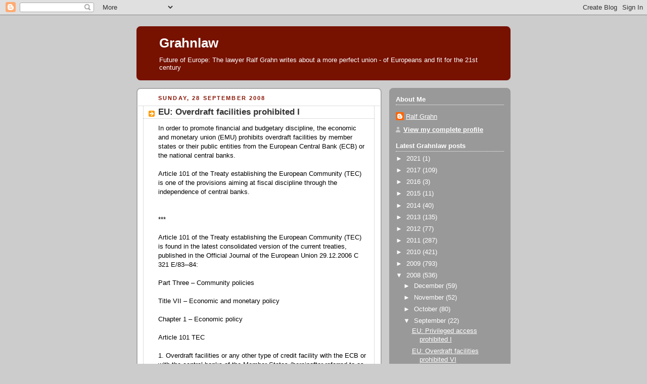

--- FILE ---
content_type: text/javascript; charset=UTF-8
request_url: https://grahnlaw.blogspot.com/2008/09/eu-overdraft-facilities-prohibited-i.html?action=getFeed&widgetId=Feed2&widgetType=Feed&responseType=js&xssi_token=AOuZoY5saeLfyd2OMBODXnYpmIVsjImnLQ%3A1768528788585
body_size: 269
content:
try {
_WidgetManager._HandleControllerResult('Feed2', 'getFeed',{'status': 'ok', 'feed': {'entries': [{'title': 'The Brief \u2013 Iran\u2019s unspoken fatwa on Europe', 'link': 'https://www.euractiv.com/opinion/the-brief-irans-unspoken-fatwa-on-europe/', 'publishedDate': '2026-01-15T10:00:56.000-08:00', 'author': 'Orlando Whitehead'}, {'title': 'EU floats fresh Iran sanctions amid protests crackdown', 'link': 'https://www.euractiv.com/news/eu-floats-fresh-iran-sanctions-amid-protests-crackdown/', 'publishedDate': '2026-01-15T09:55:54.000-08:00', 'author': 'Eddy Wax'}, {'title': 'EU lawmakers urge ban on AI nudity apps after Grok scandal', 'link': 'https://www.euractiv.com/news/eu-lawmakers-urge-ban-on-ai-nudity-apps-after-grok-scandal/', 'publishedDate': '2026-01-15T09:47:32.000-08:00', 'author': 'Anupriya Datta'}, {'title': 'Von der Leyen announces new EU security strategy for 2026', 'link': 'https://www.euractiv.com/news/von-der-leyen-announces-new-eu-security-strategy-for-2026/', 'publishedDate': '2026-01-15T09:46:28.000-08:00', 'author': 'Nicoletta Ionta'}, {'title': 'German farmers slam farm subsidies payment cap', 'link': 'https://www.euractiv.com/news/german-farmers-slam-farm-subsidies-payment-cap/', 'publishedDate': '2026-01-15T09:19:47.000-08:00', 'author': 'Alice Bergo\xebnd'}], 'title': 'Euractiv'}});
} catch (e) {
  if (typeof log != 'undefined') {
    log('HandleControllerResult failed: ' + e);
  }
}


--- FILE ---
content_type: text/javascript; charset=UTF-8
request_url: https://grahnlaw.blogspot.com/2008/09/eu-overdraft-facilities-prohibited-i.html?action=getFeed&widgetId=Feed4&widgetType=Feed&responseType=js&xssi_token=AOuZoY5saeLfyd2OMBODXnYpmIVsjImnLQ%3A1768528788585
body_size: 323
content:
try {
_WidgetManager._HandleControllerResult('Feed4', 'getFeed',{'status': 'ok', 'feed': {'entries': [{'title': 'Ali Shaath (Director)', 'link': 'https://ecfr.eu/special/mapping_palestinian_politics/ali-shaath/', 'publishedDate': '2026-01-15T08:47:05.000-08:00', 'author': ''}, {'title': 'National Committee for the Administration of Gaza', 'link': 'https://ecfr.eu/special/mapping_palestinian_politics/administrative-committee-gaza/', 'publishedDate': '2026-01-15T04:09:04.000-08:00', 'author': ''}, {'title': 'How Trump is making China great again\u2014and what it means for Europe', 'link': 'https://ecfr.eu/publication/how-trump-is-making-china-great-again-and-what-it-means-for-europe/', 'publishedDate': '2026-01-14T15:01:00.000-08:00', 'author': 'Ivan Krastev, Mark Leonard, Timothy Garton Ash'}, {'title': 'The green great game: Crafting an EU-Central Asia energy alliance', 'link': 'https://ecfr.eu/publication/the-green-great-game-crafting-an-eu-central-asia-energy-alliance/', 'publishedDate': '2026-01-14T05:14:46.000-08:00', 'author': 'Szymon Karda\u015b'}, {'title': 'From partners to rivals: What the Saudi-UAE rupture means for Europeans ', 'link': 'https://ecfr.eu/article/from-partners-to-rivals-what-the-saudi-uae-rupture-means-for-europeans/', 'publishedDate': '2026-01-13T06:08:40.000-08:00', 'author': 'Cinzia Bianco'}], 'title': 'European Council on Foreign Relations'}});
} catch (e) {
  if (typeof log != 'undefined') {
    log('HandleControllerResult failed: ' + e);
  }
}


--- FILE ---
content_type: text/javascript; charset=UTF-8
request_url: https://grahnlaw.blogspot.com/2008/09/eu-overdraft-facilities-prohibited-i.html?action=getFeed&widgetId=Feed11&widgetType=Feed&responseType=js&xssi_token=AOuZoY5saeLfyd2OMBODXnYpmIVsjImnLQ%3A1768528788585
body_size: 225
content:
try {
_WidgetManager._HandleControllerResult('Feed11', 'getFeed',{'status': 'ok', 'feed': {'entries': [{'title': 'Thursday\x27s papers: Parliament\x27s harassment suspicions, EU deal affects meat \nprices, and roads getting messy', 'link': 'https://yle.fi/a/74-20204399?origin\x3drss', 'publishedDate': '2026-01-14T23:31:00.000-08:00', 'author': ''}, {'title': '\x22Deeply problematic\x22 \u2014 Experts slam Finland\x27s plans for carrot-and-stick \nintegration model', 'link': 'https://yle.fi/a/74-20204308?origin\x3drss', 'publishedDate': '2026-01-14T21:30:17.000-08:00', 'author': ''}, {'title': 'Meet the 7 acts that will go head-to-head at UMK26', 'link': 'https://yle.fi/a/74-20204278?origin\x3drss', 'publishedDate': '2026-01-14T10:30:39.000-08:00', 'author': ''}, {'title': 'Watch the UMK26 artist reveal here', 'link': 'https://yle.fi/a/74-20203968?origin\x3drss', 'publishedDate': '2026-01-14T06:31:41.000-08:00', 'author': ''}, {'title': 'HS: Children born in Finland don\x27t belong in Finnish-as-a-second-language \nclasses, minister says', 'link': 'https://yle.fi/a/74-20204256?origin\x3drss', 'publishedDate': '2026-01-14T05:25:42.000-08:00', 'author': ''}], 'title': 'Yle News | Tuoreimmat uutiset'}});
} catch (e) {
  if (typeof log != 'undefined') {
    log('HandleControllerResult failed: ' + e);
  }
}


--- FILE ---
content_type: text/javascript; charset=UTF-8
request_url: https://grahnlaw.blogspot.com/2008/09/eu-overdraft-facilities-prohibited-i.html?action=getFeed&widgetId=Feed5&widgetType=Feed&responseType=js&xssi_token=AOuZoY5saeLfyd2OMBODXnYpmIVsjImnLQ%3A1768528788585
body_size: 195
content:
try {
_WidgetManager._HandleControllerResult('Feed5', 'getFeed',{'status': 'ok', 'feed': {'entries': [{'title': 'Press release - EP group leaders express unequivocal support to Greenland \nand Denmark', 'link': 'https://www.europarl.europa.eu/news/en/press-room/20260113IPR32390/', 'publishedDate': '2026-01-14T09:03:00.000-08:00', 'author': ''}, {'title': 'Press release - Air passengers should keep their rights, say MEPs', 'link': 'https://www.europarl.europa.eu/news/en/press-room/20251218IPR32269/', 'publishedDate': '2026-01-12T08:33:00.000-08:00', 'author': ''}, {'title': 'Press release - EU institutions define priorities for 2026', 'link': 'https://www.europarl.europa.eu/news/en/press-room/20251215IPR32213/', 'publishedDate': '2025-12-18T07:43:19.000-08:00', 'author': ''}, {'title': 'Press release - Time for Europe to take responsibility for its security - \nMetsola at EUCO', 'link': 'https://www.europarl.europa.eu/news/en/press-room/20251217IPR32256/', 'publishedDate': '2025-12-18T05:03:12.000-08:00', 'author': ''}, {'title': 'Press release - Asylum policy: deal on first-ever EU list of safe countries \nof origin', 'link': 'https://www.europarl.europa.eu/news/en/press-room/20251215IPR32221/', 'publishedDate': '2025-12-18T03:43:14.000-08:00', 'author': ''}], 'title': 'Press releases - European Parliament'}});
} catch (e) {
  if (typeof log != 'undefined') {
    log('HandleControllerResult failed: ' + e);
  }
}
